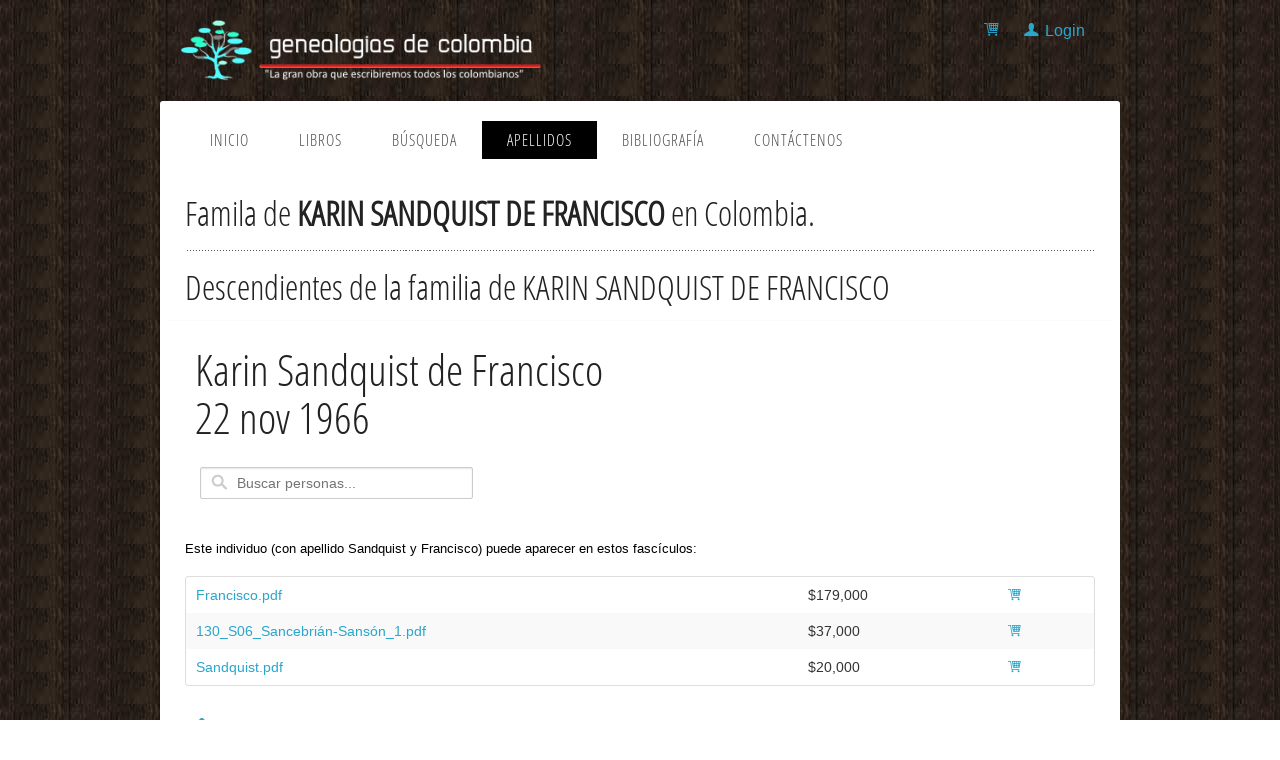

--- FILE ---
content_type: text/html; charset=utf-8
request_url: https://www.genealogiasdecolombia.co/persona/?karin-sandquist-de-francisco-NDNND
body_size: 5520
content:


<!DOCTYPE html>

<!-- paulirish.com/2008/conditional-stylesheets-vs-css-hacks-answer-neither/ -->
<!--[if lt IE 7]> <html class="no-js lt-ie9 lt-ie8 lt-ie7" lang="en"> <![endif]-->
<!--[if IE 7]>    <html class="no-js lt-ie9 lt-ie8" lang="en"> <![endif]-->
<!--[if IE 8]>    <html class="no-js lt-ie9" lang="en"> <![endif]-->
<!--[if gt IE 8]><!--> <html class="no-js" lang="en"> <!--<![endif]-->
<head>

<!-- Google Tag Manager -->
<script>(function (w, d, s, l, i) {
    w[l] = w[l] || []; w[l].push({
        'gtm.start':
        new Date().getTime(), event: 'gtm.js'
    }); var f = d.getElementsByTagName(s)[0],
    j = d.createElement(s), dl = l != 'dataLayer' ? '&l=' + l : ''; j.async = true; j.src =
    'https://www.googletagmanager.com/gtm.js?id=' + i + dl; f.parentNode.insertBefore(j, f);
})(window, document, 'script', 'dataLayer', 'GTM-M4VB3XW');</script>
<!-- End Google Tag Manager -->


  <meta charset="utf-8" />

  <!-- Set the viewport width to device width for mobile -->
  <meta name="viewport" content="width=device-width" />
    <link rel="canonical" href="https://www.genealogiasdecolombia.co/persona/Default.aspx?karin-sandquist-de-francisco-NDNND" /><title id="MyPageTitle">Karin Sandquist de Francisco 22 nov 1966 en Genealog&#237;as de Colombia </title>
    <meta id="MyMETAContent" content="Familias de KARIN SANDQUIST DE FRANCISCO"></meta>
    <meta id="MyMETAKey" name="Keywords" content="Familia de Karin Sandquist de Francisco, historia , heráldica y descendientes de la familia de Karin Sandquist de Francisco, arbol genealógico de Karin Sandquist de Francisco en Colombia"></meta>
    <link rel="icon" type="image/ico" href="../favicon.ico?V1" />
    <meta id="MyMETADesc" name="Description" content="Fascículos con información de Genealogías, familia, historia, arbol genealogico y heráldica de la familia KARIN SANDQUIST DE FRANCISCO"></meta>
    <meta name="Autor" content="Fractal Design and FeBeNet Development" />
    <meta http-equiv="Content-Type" content="text/html; charset=iso-8859-1" />
    <meta id="FBMETATitle" property="og:title" content="Familia KARIN SANDQUIST DE FRANCISCO en Colombia"></meta>
    <meta id="FBMETAurl" property="og:url" content="http://www.genealogiasdecolombia.co/familia/Individuo.aspx?fr=sharelink&amp;karin-sandquist-de-francisco-NDNND"></meta>
    <meta id="FBMETADesc" property="og:description" content="Fascículos con información de Genealogías, historia y heráldica de famila de KARIN SANDQUIST DE FRANCISCO"></meta>
    <meta id="FBMETAImg" property="og:image" content="http://www.genealogiasdecolombia.co/images/logo_arbol.jpg"></meta>
    <meta name="robots" content="index,follow"/>
    <link rel="stylesheet" href="../css/stylesheets/foundation.min.css">
    <link rel="stylesheet" href="../css/stylesheets/main.css">
    <link rel="stylesheet" href="../css/stylesheets/app.css">
    <script src="../js/javascripts/modernizr.foundation.js"></script>
    <link rel="stylesheet" href="../css/ligature.css">
    
    <link href="../css/google-fonts.css?family=Open+Sans+Condensed:300|Playfair+Display:400italic" rel="stylesheet" type="text/css" />
    <script src="../js/JScript2.js" type="text/javascript"></script>
  
        <!-- no chache -->
    <meta http-equiv="cache-control" content="max-age=0" />
    <meta id="timespam" http-equiv="timespam" content="" vlaue="5526c0c2-850d-4a2b-ad5c-87a292e2dcf5"></meta>
<meta http-equiv="cache-control" content="no-cache" />
<meta http-equiv="expires" content="0" />
<meta http-equiv="expires" content="Tue, 01 Jan 1980 1:00:00 GMT" />
<meta http-equiv="pragma" content="no-cache" />
  <!-- no chache -->

 
</head>
<body>
<!-- Google Tag Manager (noscript) -->
<noscript><iframe src="https://www.googletagmanager.com/ns.html?id=GTM-M4VB3XW"
height="0" width="0" style="display:none;visibility:hidden"></iframe></noscript>
<!-- End Google Tag Manager (noscript) -->
     <div class="row">
      <div class="five columns">
      <a href="../Default.aspx"><img src="../images/logo_200.png" alt="desc" class="header_logo" /></a>
      </div>
      <div class="seven columns" style="padding:20px; text-align:right">
      <!-- top menu-->
      <div id="top_menu_nivel1_NoSession">
      <a href="../Tienda.aspx" class="lsf-icon" style="font-size:16px; margin-right:15px" title="shopping"></a>
      <a href="../Login.aspx" class="lsf-icon" style="font-size:16px; margin-right:15px" title="user">Login</a>
</div>
      
      </div>
      </div>
     <div class="row page_wrap" style="margin-top:-2px">
     <!-- page wrap -->
     <div class="twelve columns">
      <!-- page wrap -->
       <div class="row">  
        <div class="twelve columns header_nav" style="margin-bottom:0; box-shadow: none">
        


          <div class="twelve columns">
            <ul id="menu-header" class="nav-bar horizontal">
            <li class=""><a href="../Default.aspx">Inicio</a></li>
            <li class=""><a href="../Libros.aspx">Libros</a></li>
              <li class=""><a href="../Individuo/Buscar.aspx">Búsqueda</a></li>
              <li class="active"><a href="../apellidos/">Apellidos</a></li>
              <li class=""><a href="../Bibliografia.aspx">Bibliografía</a></li>
              <li class=""><a href="../Contactenos.aspx">Contáctenos</a></li>

            </ul><script type="text/javascript">
           //<![CDATA[
                     //  $('ul#menu-header').nav - bar();
            //]]>
            </script>

          </div>
                    <div class="twelve columns">
          <!-- Go to www.addthis.com/dashboard to customize your tools -->
<div id="menu_nivel1_addthis" class="addthis_sharing_toolbox"></div>
</div>

          </div>

          
        </div><!-- END Header -->
       
      <div class="heading_dots"><h2 class="heading_largesize"><span id="MyTitle" class="heading_left_bg">Famila de <strong>KARIN SANDQUIST DE FRANCISCO</strong> en Colombia.<br /><br />Descendientes de la familia de KARIN SANDQUIST DE FRANCISCO</span></h2>
      <span id="spnMensaje" style="color:Green;font-weight:bolder;  "></span>
      </div>
      <div class="row" style="background-color:#fafafa;" >
            <div id="div_pauta_top" class="twelve columns">
            </div>
            </div> 
    <div class="row">
    <div class="twelve columns">

          <h1 id="MyH1" style="padding:10px; ">Karin Sandquist de Francisco<br />22 nov 1966</h1>
          </div>
          </div>
              <div id="divLogin_top" class="twelve columns">
            
            </div>    
      <div class="row">
            <div id="divPauta_justtext" class="twelve columns"></div>
            </div>
            <div class="four columns">
      <form name="thisForm" id="Form1" action="../familia/Resultados.aspx" method="post">
      <input name="txtSearch" type="text" id="txtSearch" onfocus="if(!this._haschanged){this.value=&#39;&#39;};this._haschanged=true;" class="quick_search" placeholder="Buscar personas..." />
      </form>
      </div>          
    <div class="row">
          
          <div id="MyContent" class="twelve columns"></div>
          

    </div>
    <div class="row">
        
            <div id="Myproducts" class="twelve columns"><p><br />Este individuo  (con apellido Sandquist y Francisco) puede aparecer en estos fascículos:<br /><table width='100%' border='0' cellpadding='2' cellspacing='0'><tr style='color:#ffcc00;'><td><a href='../libros/?Francisco_9262312311310316'>Francisco.pdf</a></td><td>&nbsp;$179,000</td><td align='right'><a href='javascript:fnSelectItem(2106);' class='lsf-icon' title='shopping'></a></td></tr><tr style='color:#ffcc00;'><td><a href='../libros/?130_S06_Sancebrian-Sanson_1_2194H43H43H45'>130_S06_Sancebrián-Sansón_1.pdf</a></td><td>&nbsp;$37,000</td><td align='right'><a href='javascript:fnSelectItem(113);' class='lsf-icon' title='shopping'></a></td></tr><tr style='color:#ffcc00;'><td><a href='../libros/?Sandquist_526231131231731K318'>Sandquist.pdf</a></td><td>&nbsp;$20,000</td><td align='right'><a href='javascript:fnSelectItem(12758);' class='lsf-icon' title='shopping'></a></td></tr></table></p><br />&nbsp;<a href='javascript:history.back(1);'><img src='../images/back-blue.png' style='border:0px;' /></a><table cellspacing='1' cellpadding='0' width='100%' border=0 style='padding-left:0px;background-color:#1c1210;'></tr><tr style='background-color:#30241b;'><td style='text-align:left;' valign=top colspan=2><h3 style='color:yellow;padding-left:10px;'>Descendientes desde la cabeza del tronco familiar</h3></td></tr><tr ><td style='text-align:left;' valign=top colspan=2><img src='../images/ico_abuelo_blk.png' alt='' style='width:20px;'/>&nbsp;<a style='text-decoration: underline;' href='../persona/?arvid-sandquist-NDNNK'>Arvid Sandquist</a><br /><br /></td></tr><tr  style='background-color:#30241b;'><td align=center valign=top width='50%'><h3 style='color:yellow;'><img src='../images/ico_abuelo.png' alt='' style='width:20px;'/>&nbsp;Padre</h3></td><td align=center valign=top width='50%'><h3 style='color:yellow;'><img src='../images/ico_abuela.png' alt='' style='width:20px;'/>&nbsp;Madre</h3></td></tr><tr><td align=center valign=top><a style='text-decoration: underline;' href='../persona/?arvid-sandquist-NDNNK'>Arvid Sandquist</a><br /><br /></td><td align=center valign=top><a style='text-decoration: underline;' href='../persona/?margarita-de-francisco-saavedra-NDNOG'>Margarita de Francisco Saavedra</a> Nacida el  5 oct 1949<br /><br /></td></tr><tr style='background-color:#30241b;'><td style='text-align:left;' valign=top colspan=2><h3 style='color:yellow;padding-left:10px;'>Individuo:&nbsp;Karin Sandquist de Francisco<a style='color:white;padding-left:10px;float:right;font-size:16px;' href='javascript:fnEditIndi("7006060062060060062","INDI");'><img src='../images/edit_pen_small.png' style='border:0px;' alt='Editar' /> EDITAR/INFORMACIÓN CÓNYUGE</a>&nbsp;<br /><a style='color:white;padding-left:10px;float:right;font-size:16px;' href='javascript:fnEditIndi("7354408410408408410","INDI2");'><img src='../images/edit_pen_small.png' style='border:0px;' alt='Editar' /> ADICIONAR NUEVO CÓNYUGE</a>&nbsp;</h3></td></tr><tr><td colspan='2' style='text-align:left;'><img src='../images/ico_mama_blk.png' alt='' style='width:20px;'/>&nbsp;<b style='text-decoration: underline;'>Karin Sandquist de Francisco</b><br />Nacida el  22 nov 1966<br /><small>Jan  1 2016 12:00PM</small></td></tr></table>

<script type="application/ld+json"> { "@context": "https://schema.org",  "@type": "Person", 	"nationality": "",  "birthDate": " 22 nov 1966",  "birthPlace": "",  "name": "Karin Sandquist De Francisco",  "deathDate":  "",  "deathPlace": "",  "gender":"female",    "description" : "",  "url": "https://www.genealogiasdecolombia.co/persona/?karin-sandquist-de-francisco-NDNND",    "spouse": {    "@type": "Person",	  "nationality": "",    "birthDate": "",    "birthPlace": "",    "deathDate":  "",    "deathPlace": "",    "name": "",    "gender":"",    "url": "",    "description" : "0"  },  "parents": [  {    "@type": "Person",    "name": "Arvid Sandquist",    "gender": "male",    "url": "https://www.genealogiasdecolombia.co/persona/?arvid-sandquist-NDNNK",    "description" : ""  },  {      "@type": "Person",    "name": "Margarita de Francisco Saavedra",    "gender": "female",    "birthDate": " 5 oct 1949",    "url": "https://www.genealogiasdecolombia.co/persona/?margarita-de-francisco-saavedra-NDNOG",    "description" : ""  }  ]} </script></div>
            </div>
<div id="BusqAdd">
              <h3>Adquiere búsquedas adicionales</h3>
              <table cellpadding="5" cellspacing="0" border="1" >
    <tr>
        <td>
            <input type="radio" name="optCompra" onclick="fnSelect(this);" value="587" />
        </td>
        <td>
            <b>Búsquedas ilimitadas por un día (24 horas)</b>
        </td>
        <td>
            $19,900 pesos
        </td>
    </tr>
    <tr>
        <td>
            <input type="radio" name="optCompra" onclick="fnSelect(this);" value="588" />
        </td>
        <td>
            <b>Búsquedas por un mes</b>
        </td>
        <td>
            $59,900 pesos
        </td>
    </tr>
    <tr>
        <td>
            <input type="radio" name="optCompra" onclick="fnSelect(this);" value="13531" />
        </td>
        <td>
            <b>Búsquedas ilimitadas por un año</b>
        </td>
        <td>
            $109,900 pesos
        </td>
    </tr>
    <tr>
        <td>
            <input type="radio" name="optCompra" onclick="fnSelect(this);" value="13532" />
        </td>
        <td>
            <b>Búsquedas ilimitadas de por vida</b>
        </td>
        <td>
            $149.900 pesos
        </td>
    </tr>
    <tr>
        <td colspan="3" align="center">

            <input name="Submit"   class='button small secondary round' type="button"  value="Comprar" style='width:40%;'  onclick="fnSelectItem();"  />
        </td>
    </tr>
  </table>
              <br /><br />

        </div>
    <div class="row">
            <div id="divLogin" class="twelve columns"></div>
            </div>
      <div class="row" style="background-color:#fafafa;" >
        <div  class="twelve columns" ></div>
            <div id="divPauta_bottom" class="twelve columns"><div id="pauta">
<b>Pauta de nuestro patrocinador</b><br />
<a href="https://febepos.com/comercio/?heladeria" target="_new" onclick="fnTPF(this.href);"><img src="https://www.genealogiasdecolombia.co/images/pauta/heladeria.jpg" style="border:0px solid black;"></a>
&nbsp;
<a href="https://febepos.com/comercio/?hamburgueseria" target="_new" onclick="fnTPF(this.href);"><img src="https://www.genealogiasdecolombia.co/images/pauta/hamburgueseria.jpg" style="border:0px solid black;"></a>
&nbsp;
<a href="https://febepos.com/comercio/?pizzeria" target="_new" onclick="fnTPF(this.href);"><img src="https://www.genealogiasdecolombia.co/images/pauta/pizeria.jpg" style="border:0px solid black;"></a>
&nbsp;
<a href="https://febepos.com/comercio/?licoreria" target="_new" onclick="fnTPF(this.href);"><img src="https://www.genealogiasdecolombia.co/images/pauta/licorera.jpg" style="border:0px solid black;"></a>
&nbsp;
</div>
</div>
            </div> 
      </div>
   
      <div style="float:right;">
      <img src="../images/febenet_small.png" />
      
      </div>
         <iframe id="ifrSaveItems" name="ifrSaveItems" src="about:blank" frameborder="0" height="50" width="90%" scrolling="no" style="display: block;"></iframe>
    </div><!-- end page wrap) -->
    <script src="../js/javascripts/foundation.min.js" type="text/javascript">
</script>
         <script src="../js/javascripts/app.js" type="text/javascript">
</script>


  <form name="thisForm" id="thisForm" action="../Tienda.aspx" method="post">
  <input name="item" type="hidden" id="item" /> 
  <input name="edit_opt" type="hidden" id="edit_opt" vaue="0" /> 
  <input name="indi" type="hidden" id="indi" vaue="0" /> 
  <input name="tpf" type="hidden" id="tpf" vaue="0" /> 
  </form>
 
  <script type="text/javascript" >

      function fnSelect(opt) {
          document.getElementById("item").value = opt.value;
          document.getElementById("thisForm").submit();
      }

      function fnDetalle(reg) {
       self.location.href = "Individuo.aspx?r=" + reg;
      }


      function fnSelectItem(itemID) {
          document.getElementById("item").value = itemID;
          document.getElementById("thisForm").action = "../Tienda.aspx"
          document.getElementById("thisForm").submit();
      }

      function fnEditIndi(reg, opt) {
          document.getElementById("edit_opt").value = opt;
          document.getElementById("indi").value = reg;
          document.getElementById("thisForm").action = "../familia/edit-individuo.aspx"
          document.getElementById("thisForm").submit();
      }

      function fnTPF(url) {
          //alert(url);

          document.getElementById("tpf").value = url;
          document.getElementById("thisForm").action = "srvSave.aspx";
          document.getElementById("thisForm").target = "ifrSaveItems";
          document.getElementById("thisForm").submit();
      }
  
  </script>
   
</body>
</html>